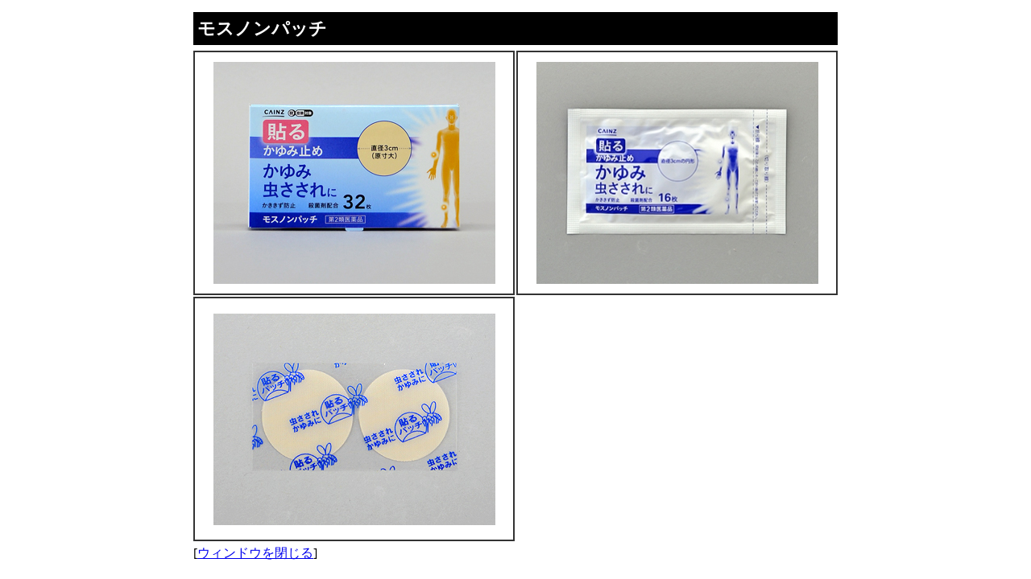

--- FILE ---
content_type: text/html; charset=UTF-8
request_url: https://www.teikoku.co.jp/database/pharmacare/view_image/?Code=OC163
body_size: 809
content:
<html>
<style type="text/css">
<!--
body {
	text-align:center;
	padding-top:15px;
	padding-bottom:15px;
}

#basecont {
	text-align:left;
	width:800px;
	margin:0 auto;
}
h1 {
	font-size:140%;
	margin:0px;
	margin-bottom:5px;
	background:#000000;
	color:#ffffff;
	padding:5px;

}
.imgbox {
	float:left;
	width:395px;
	_width:399px;
	height:300px;
	overflow:hidden;
	background-color:#333333;
	border:2px solid #333333;
	margin-top:2px;
	cursor:pointer;
}
.cl {
	margin-left:2px;
}

#r {
	text-align:right;
}
.control{
	padding-top:5px;
	margin-left:auto;
	margin-right:0;
	clear:both;
	text-align:left;
}
-->
</style>

<title>
テイコクファルマケア　一般用医薬品他データベース
</title>

</head>

<body bgcolor="#ffffff" marginwidth="0" marginheight="0">

<!-- START:ViewPicture -->

<div id="basecont">
<!-- START:DrugName -->
<h1>モスノンパッチ</h1>
<!-- END:DrugName -->

<div class="imgbox " style="background:url(/database/files/img_pdf/picture/OC163_pic.jpg) no-repeat center center;" onclick="location.href='/database/files/img_pdf/picture/OC163_pic.jpg';" title="画像1"></div>

<div class="imgbox cl" style="background:url(/database/files/img_pdf/picture2/OC163_pic2.jpg) no-repeat center center;" onclick="location.href='/database/files/img_pdf/picture2/OC163_pic2.jpg';" title="画像1"></div>

<div class="imgbox " style="background:url(/database/files/img_pdf/picture3/OC163_pic3.jpg) no-repeat center center;" onclick="location.href='/database/files/img_pdf/picture3/OC163_pic3.jpg';" title="画像1"></div>

<div id="r">
<div class="control">[<a href="#" onClick="window.close();">ウィンドウを閉じる</a>]</div>
</div>
</div>
<!-- END:ViewPicture -->

</body>
</html>
